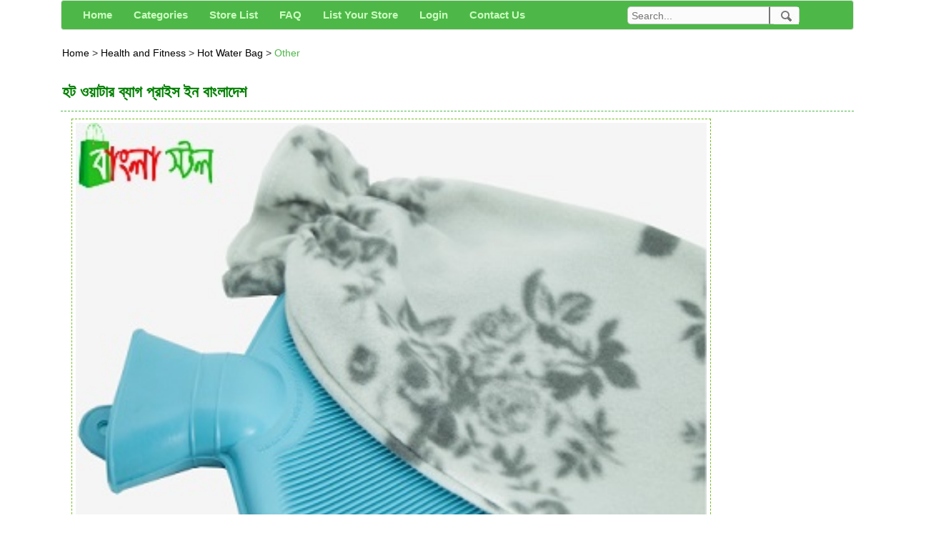

--- FILE ---
content_type: text/html; charset=utf-8
request_url: https://www.google.com/recaptcha/api2/aframe
body_size: 249
content:
<!DOCTYPE HTML><html><head><meta http-equiv="content-type" content="text/html; charset=UTF-8"></head><body><script nonce="xBrYYCtNi0MFqmow_QdCpQ">/** Anti-fraud and anti-abuse applications only. See google.com/recaptcha */ try{var clients={'sodar':'https://pagead2.googlesyndication.com/pagead/sodar?'};window.addEventListener("message",function(a){try{if(a.source===window.parent){var b=JSON.parse(a.data);var c=clients[b['id']];if(c){var d=document.createElement('img');d.src=c+b['params']+'&rc='+(localStorage.getItem("rc::a")?sessionStorage.getItem("rc::b"):"");window.document.body.appendChild(d);sessionStorage.setItem("rc::e",parseInt(sessionStorage.getItem("rc::e")||0)+1);localStorage.setItem("rc::h",'1768928329588');}}}catch(b){}});window.parent.postMessage("_grecaptcha_ready", "*");}catch(b){}</script></body></html>